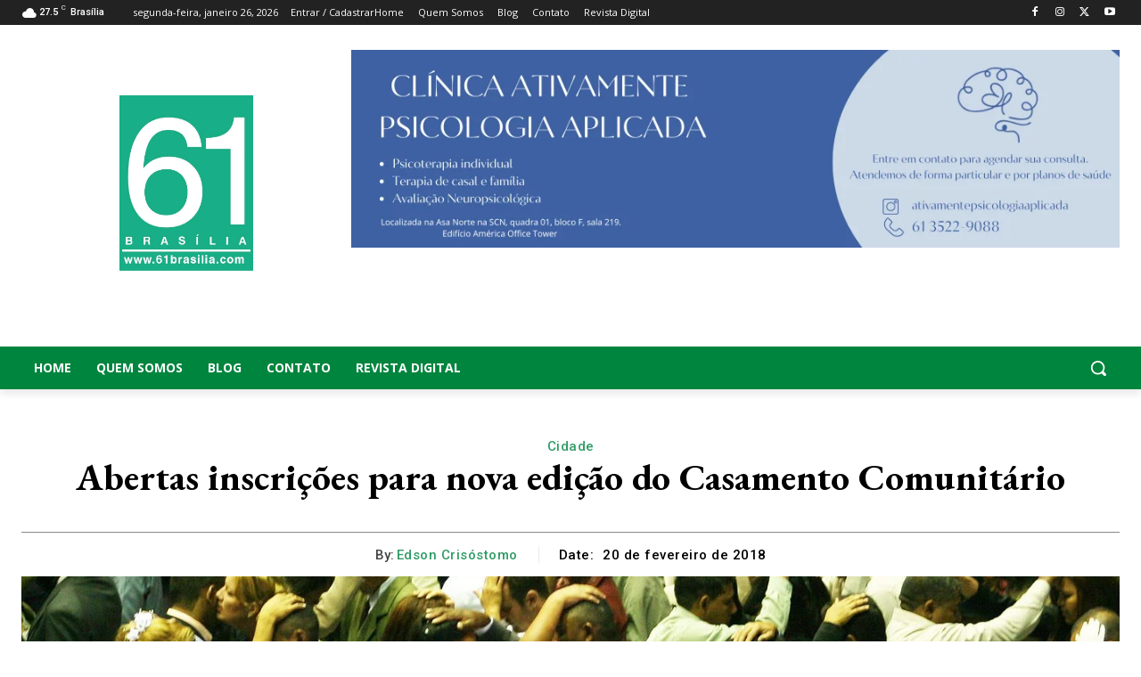

--- FILE ---
content_type: text/html; charset=utf-8
request_url: https://www.google.com/recaptcha/enterprise/anchor?ar=1&k=6Lf4WdUqAAAAAEUYUvzyLYIkO3PoFAqi8ZHGiDLW&co=aHR0cHM6Ly9lbWJlZC53YXplLmNvbTo0NDM.&hl=en&v=N67nZn4AqZkNcbeMu4prBgzg&size=invisible&badge=bottomleft&anchor-ms=20000&execute-ms=30000&cb=2j6wp1wl99mr
body_size: 48584
content:
<!DOCTYPE HTML><html dir="ltr" lang="en"><head><meta http-equiv="Content-Type" content="text/html; charset=UTF-8">
<meta http-equiv="X-UA-Compatible" content="IE=edge">
<title>reCAPTCHA</title>
<style type="text/css">
/* cyrillic-ext */
@font-face {
  font-family: 'Roboto';
  font-style: normal;
  font-weight: 400;
  font-stretch: 100%;
  src: url(//fonts.gstatic.com/s/roboto/v48/KFO7CnqEu92Fr1ME7kSn66aGLdTylUAMa3GUBHMdazTgWw.woff2) format('woff2');
  unicode-range: U+0460-052F, U+1C80-1C8A, U+20B4, U+2DE0-2DFF, U+A640-A69F, U+FE2E-FE2F;
}
/* cyrillic */
@font-face {
  font-family: 'Roboto';
  font-style: normal;
  font-weight: 400;
  font-stretch: 100%;
  src: url(//fonts.gstatic.com/s/roboto/v48/KFO7CnqEu92Fr1ME7kSn66aGLdTylUAMa3iUBHMdazTgWw.woff2) format('woff2');
  unicode-range: U+0301, U+0400-045F, U+0490-0491, U+04B0-04B1, U+2116;
}
/* greek-ext */
@font-face {
  font-family: 'Roboto';
  font-style: normal;
  font-weight: 400;
  font-stretch: 100%;
  src: url(//fonts.gstatic.com/s/roboto/v48/KFO7CnqEu92Fr1ME7kSn66aGLdTylUAMa3CUBHMdazTgWw.woff2) format('woff2');
  unicode-range: U+1F00-1FFF;
}
/* greek */
@font-face {
  font-family: 'Roboto';
  font-style: normal;
  font-weight: 400;
  font-stretch: 100%;
  src: url(//fonts.gstatic.com/s/roboto/v48/KFO7CnqEu92Fr1ME7kSn66aGLdTylUAMa3-UBHMdazTgWw.woff2) format('woff2');
  unicode-range: U+0370-0377, U+037A-037F, U+0384-038A, U+038C, U+038E-03A1, U+03A3-03FF;
}
/* math */
@font-face {
  font-family: 'Roboto';
  font-style: normal;
  font-weight: 400;
  font-stretch: 100%;
  src: url(//fonts.gstatic.com/s/roboto/v48/KFO7CnqEu92Fr1ME7kSn66aGLdTylUAMawCUBHMdazTgWw.woff2) format('woff2');
  unicode-range: U+0302-0303, U+0305, U+0307-0308, U+0310, U+0312, U+0315, U+031A, U+0326-0327, U+032C, U+032F-0330, U+0332-0333, U+0338, U+033A, U+0346, U+034D, U+0391-03A1, U+03A3-03A9, U+03B1-03C9, U+03D1, U+03D5-03D6, U+03F0-03F1, U+03F4-03F5, U+2016-2017, U+2034-2038, U+203C, U+2040, U+2043, U+2047, U+2050, U+2057, U+205F, U+2070-2071, U+2074-208E, U+2090-209C, U+20D0-20DC, U+20E1, U+20E5-20EF, U+2100-2112, U+2114-2115, U+2117-2121, U+2123-214F, U+2190, U+2192, U+2194-21AE, U+21B0-21E5, U+21F1-21F2, U+21F4-2211, U+2213-2214, U+2216-22FF, U+2308-230B, U+2310, U+2319, U+231C-2321, U+2336-237A, U+237C, U+2395, U+239B-23B7, U+23D0, U+23DC-23E1, U+2474-2475, U+25AF, U+25B3, U+25B7, U+25BD, U+25C1, U+25CA, U+25CC, U+25FB, U+266D-266F, U+27C0-27FF, U+2900-2AFF, U+2B0E-2B11, U+2B30-2B4C, U+2BFE, U+3030, U+FF5B, U+FF5D, U+1D400-1D7FF, U+1EE00-1EEFF;
}
/* symbols */
@font-face {
  font-family: 'Roboto';
  font-style: normal;
  font-weight: 400;
  font-stretch: 100%;
  src: url(//fonts.gstatic.com/s/roboto/v48/KFO7CnqEu92Fr1ME7kSn66aGLdTylUAMaxKUBHMdazTgWw.woff2) format('woff2');
  unicode-range: U+0001-000C, U+000E-001F, U+007F-009F, U+20DD-20E0, U+20E2-20E4, U+2150-218F, U+2190, U+2192, U+2194-2199, U+21AF, U+21E6-21F0, U+21F3, U+2218-2219, U+2299, U+22C4-22C6, U+2300-243F, U+2440-244A, U+2460-24FF, U+25A0-27BF, U+2800-28FF, U+2921-2922, U+2981, U+29BF, U+29EB, U+2B00-2BFF, U+4DC0-4DFF, U+FFF9-FFFB, U+10140-1018E, U+10190-1019C, U+101A0, U+101D0-101FD, U+102E0-102FB, U+10E60-10E7E, U+1D2C0-1D2D3, U+1D2E0-1D37F, U+1F000-1F0FF, U+1F100-1F1AD, U+1F1E6-1F1FF, U+1F30D-1F30F, U+1F315, U+1F31C, U+1F31E, U+1F320-1F32C, U+1F336, U+1F378, U+1F37D, U+1F382, U+1F393-1F39F, U+1F3A7-1F3A8, U+1F3AC-1F3AF, U+1F3C2, U+1F3C4-1F3C6, U+1F3CA-1F3CE, U+1F3D4-1F3E0, U+1F3ED, U+1F3F1-1F3F3, U+1F3F5-1F3F7, U+1F408, U+1F415, U+1F41F, U+1F426, U+1F43F, U+1F441-1F442, U+1F444, U+1F446-1F449, U+1F44C-1F44E, U+1F453, U+1F46A, U+1F47D, U+1F4A3, U+1F4B0, U+1F4B3, U+1F4B9, U+1F4BB, U+1F4BF, U+1F4C8-1F4CB, U+1F4D6, U+1F4DA, U+1F4DF, U+1F4E3-1F4E6, U+1F4EA-1F4ED, U+1F4F7, U+1F4F9-1F4FB, U+1F4FD-1F4FE, U+1F503, U+1F507-1F50B, U+1F50D, U+1F512-1F513, U+1F53E-1F54A, U+1F54F-1F5FA, U+1F610, U+1F650-1F67F, U+1F687, U+1F68D, U+1F691, U+1F694, U+1F698, U+1F6AD, U+1F6B2, U+1F6B9-1F6BA, U+1F6BC, U+1F6C6-1F6CF, U+1F6D3-1F6D7, U+1F6E0-1F6EA, U+1F6F0-1F6F3, U+1F6F7-1F6FC, U+1F700-1F7FF, U+1F800-1F80B, U+1F810-1F847, U+1F850-1F859, U+1F860-1F887, U+1F890-1F8AD, U+1F8B0-1F8BB, U+1F8C0-1F8C1, U+1F900-1F90B, U+1F93B, U+1F946, U+1F984, U+1F996, U+1F9E9, U+1FA00-1FA6F, U+1FA70-1FA7C, U+1FA80-1FA89, U+1FA8F-1FAC6, U+1FACE-1FADC, U+1FADF-1FAE9, U+1FAF0-1FAF8, U+1FB00-1FBFF;
}
/* vietnamese */
@font-face {
  font-family: 'Roboto';
  font-style: normal;
  font-weight: 400;
  font-stretch: 100%;
  src: url(//fonts.gstatic.com/s/roboto/v48/KFO7CnqEu92Fr1ME7kSn66aGLdTylUAMa3OUBHMdazTgWw.woff2) format('woff2');
  unicode-range: U+0102-0103, U+0110-0111, U+0128-0129, U+0168-0169, U+01A0-01A1, U+01AF-01B0, U+0300-0301, U+0303-0304, U+0308-0309, U+0323, U+0329, U+1EA0-1EF9, U+20AB;
}
/* latin-ext */
@font-face {
  font-family: 'Roboto';
  font-style: normal;
  font-weight: 400;
  font-stretch: 100%;
  src: url(//fonts.gstatic.com/s/roboto/v48/KFO7CnqEu92Fr1ME7kSn66aGLdTylUAMa3KUBHMdazTgWw.woff2) format('woff2');
  unicode-range: U+0100-02BA, U+02BD-02C5, U+02C7-02CC, U+02CE-02D7, U+02DD-02FF, U+0304, U+0308, U+0329, U+1D00-1DBF, U+1E00-1E9F, U+1EF2-1EFF, U+2020, U+20A0-20AB, U+20AD-20C0, U+2113, U+2C60-2C7F, U+A720-A7FF;
}
/* latin */
@font-face {
  font-family: 'Roboto';
  font-style: normal;
  font-weight: 400;
  font-stretch: 100%;
  src: url(//fonts.gstatic.com/s/roboto/v48/KFO7CnqEu92Fr1ME7kSn66aGLdTylUAMa3yUBHMdazQ.woff2) format('woff2');
  unicode-range: U+0000-00FF, U+0131, U+0152-0153, U+02BB-02BC, U+02C6, U+02DA, U+02DC, U+0304, U+0308, U+0329, U+2000-206F, U+20AC, U+2122, U+2191, U+2193, U+2212, U+2215, U+FEFF, U+FFFD;
}
/* cyrillic-ext */
@font-face {
  font-family: 'Roboto';
  font-style: normal;
  font-weight: 500;
  font-stretch: 100%;
  src: url(//fonts.gstatic.com/s/roboto/v48/KFO7CnqEu92Fr1ME7kSn66aGLdTylUAMa3GUBHMdazTgWw.woff2) format('woff2');
  unicode-range: U+0460-052F, U+1C80-1C8A, U+20B4, U+2DE0-2DFF, U+A640-A69F, U+FE2E-FE2F;
}
/* cyrillic */
@font-face {
  font-family: 'Roboto';
  font-style: normal;
  font-weight: 500;
  font-stretch: 100%;
  src: url(//fonts.gstatic.com/s/roboto/v48/KFO7CnqEu92Fr1ME7kSn66aGLdTylUAMa3iUBHMdazTgWw.woff2) format('woff2');
  unicode-range: U+0301, U+0400-045F, U+0490-0491, U+04B0-04B1, U+2116;
}
/* greek-ext */
@font-face {
  font-family: 'Roboto';
  font-style: normal;
  font-weight: 500;
  font-stretch: 100%;
  src: url(//fonts.gstatic.com/s/roboto/v48/KFO7CnqEu92Fr1ME7kSn66aGLdTylUAMa3CUBHMdazTgWw.woff2) format('woff2');
  unicode-range: U+1F00-1FFF;
}
/* greek */
@font-face {
  font-family: 'Roboto';
  font-style: normal;
  font-weight: 500;
  font-stretch: 100%;
  src: url(//fonts.gstatic.com/s/roboto/v48/KFO7CnqEu92Fr1ME7kSn66aGLdTylUAMa3-UBHMdazTgWw.woff2) format('woff2');
  unicode-range: U+0370-0377, U+037A-037F, U+0384-038A, U+038C, U+038E-03A1, U+03A3-03FF;
}
/* math */
@font-face {
  font-family: 'Roboto';
  font-style: normal;
  font-weight: 500;
  font-stretch: 100%;
  src: url(//fonts.gstatic.com/s/roboto/v48/KFO7CnqEu92Fr1ME7kSn66aGLdTylUAMawCUBHMdazTgWw.woff2) format('woff2');
  unicode-range: U+0302-0303, U+0305, U+0307-0308, U+0310, U+0312, U+0315, U+031A, U+0326-0327, U+032C, U+032F-0330, U+0332-0333, U+0338, U+033A, U+0346, U+034D, U+0391-03A1, U+03A3-03A9, U+03B1-03C9, U+03D1, U+03D5-03D6, U+03F0-03F1, U+03F4-03F5, U+2016-2017, U+2034-2038, U+203C, U+2040, U+2043, U+2047, U+2050, U+2057, U+205F, U+2070-2071, U+2074-208E, U+2090-209C, U+20D0-20DC, U+20E1, U+20E5-20EF, U+2100-2112, U+2114-2115, U+2117-2121, U+2123-214F, U+2190, U+2192, U+2194-21AE, U+21B0-21E5, U+21F1-21F2, U+21F4-2211, U+2213-2214, U+2216-22FF, U+2308-230B, U+2310, U+2319, U+231C-2321, U+2336-237A, U+237C, U+2395, U+239B-23B7, U+23D0, U+23DC-23E1, U+2474-2475, U+25AF, U+25B3, U+25B7, U+25BD, U+25C1, U+25CA, U+25CC, U+25FB, U+266D-266F, U+27C0-27FF, U+2900-2AFF, U+2B0E-2B11, U+2B30-2B4C, U+2BFE, U+3030, U+FF5B, U+FF5D, U+1D400-1D7FF, U+1EE00-1EEFF;
}
/* symbols */
@font-face {
  font-family: 'Roboto';
  font-style: normal;
  font-weight: 500;
  font-stretch: 100%;
  src: url(//fonts.gstatic.com/s/roboto/v48/KFO7CnqEu92Fr1ME7kSn66aGLdTylUAMaxKUBHMdazTgWw.woff2) format('woff2');
  unicode-range: U+0001-000C, U+000E-001F, U+007F-009F, U+20DD-20E0, U+20E2-20E4, U+2150-218F, U+2190, U+2192, U+2194-2199, U+21AF, U+21E6-21F0, U+21F3, U+2218-2219, U+2299, U+22C4-22C6, U+2300-243F, U+2440-244A, U+2460-24FF, U+25A0-27BF, U+2800-28FF, U+2921-2922, U+2981, U+29BF, U+29EB, U+2B00-2BFF, U+4DC0-4DFF, U+FFF9-FFFB, U+10140-1018E, U+10190-1019C, U+101A0, U+101D0-101FD, U+102E0-102FB, U+10E60-10E7E, U+1D2C0-1D2D3, U+1D2E0-1D37F, U+1F000-1F0FF, U+1F100-1F1AD, U+1F1E6-1F1FF, U+1F30D-1F30F, U+1F315, U+1F31C, U+1F31E, U+1F320-1F32C, U+1F336, U+1F378, U+1F37D, U+1F382, U+1F393-1F39F, U+1F3A7-1F3A8, U+1F3AC-1F3AF, U+1F3C2, U+1F3C4-1F3C6, U+1F3CA-1F3CE, U+1F3D4-1F3E0, U+1F3ED, U+1F3F1-1F3F3, U+1F3F5-1F3F7, U+1F408, U+1F415, U+1F41F, U+1F426, U+1F43F, U+1F441-1F442, U+1F444, U+1F446-1F449, U+1F44C-1F44E, U+1F453, U+1F46A, U+1F47D, U+1F4A3, U+1F4B0, U+1F4B3, U+1F4B9, U+1F4BB, U+1F4BF, U+1F4C8-1F4CB, U+1F4D6, U+1F4DA, U+1F4DF, U+1F4E3-1F4E6, U+1F4EA-1F4ED, U+1F4F7, U+1F4F9-1F4FB, U+1F4FD-1F4FE, U+1F503, U+1F507-1F50B, U+1F50D, U+1F512-1F513, U+1F53E-1F54A, U+1F54F-1F5FA, U+1F610, U+1F650-1F67F, U+1F687, U+1F68D, U+1F691, U+1F694, U+1F698, U+1F6AD, U+1F6B2, U+1F6B9-1F6BA, U+1F6BC, U+1F6C6-1F6CF, U+1F6D3-1F6D7, U+1F6E0-1F6EA, U+1F6F0-1F6F3, U+1F6F7-1F6FC, U+1F700-1F7FF, U+1F800-1F80B, U+1F810-1F847, U+1F850-1F859, U+1F860-1F887, U+1F890-1F8AD, U+1F8B0-1F8BB, U+1F8C0-1F8C1, U+1F900-1F90B, U+1F93B, U+1F946, U+1F984, U+1F996, U+1F9E9, U+1FA00-1FA6F, U+1FA70-1FA7C, U+1FA80-1FA89, U+1FA8F-1FAC6, U+1FACE-1FADC, U+1FADF-1FAE9, U+1FAF0-1FAF8, U+1FB00-1FBFF;
}
/* vietnamese */
@font-face {
  font-family: 'Roboto';
  font-style: normal;
  font-weight: 500;
  font-stretch: 100%;
  src: url(//fonts.gstatic.com/s/roboto/v48/KFO7CnqEu92Fr1ME7kSn66aGLdTylUAMa3OUBHMdazTgWw.woff2) format('woff2');
  unicode-range: U+0102-0103, U+0110-0111, U+0128-0129, U+0168-0169, U+01A0-01A1, U+01AF-01B0, U+0300-0301, U+0303-0304, U+0308-0309, U+0323, U+0329, U+1EA0-1EF9, U+20AB;
}
/* latin-ext */
@font-face {
  font-family: 'Roboto';
  font-style: normal;
  font-weight: 500;
  font-stretch: 100%;
  src: url(//fonts.gstatic.com/s/roboto/v48/KFO7CnqEu92Fr1ME7kSn66aGLdTylUAMa3KUBHMdazTgWw.woff2) format('woff2');
  unicode-range: U+0100-02BA, U+02BD-02C5, U+02C7-02CC, U+02CE-02D7, U+02DD-02FF, U+0304, U+0308, U+0329, U+1D00-1DBF, U+1E00-1E9F, U+1EF2-1EFF, U+2020, U+20A0-20AB, U+20AD-20C0, U+2113, U+2C60-2C7F, U+A720-A7FF;
}
/* latin */
@font-face {
  font-family: 'Roboto';
  font-style: normal;
  font-weight: 500;
  font-stretch: 100%;
  src: url(//fonts.gstatic.com/s/roboto/v48/KFO7CnqEu92Fr1ME7kSn66aGLdTylUAMa3yUBHMdazQ.woff2) format('woff2');
  unicode-range: U+0000-00FF, U+0131, U+0152-0153, U+02BB-02BC, U+02C6, U+02DA, U+02DC, U+0304, U+0308, U+0329, U+2000-206F, U+20AC, U+2122, U+2191, U+2193, U+2212, U+2215, U+FEFF, U+FFFD;
}
/* cyrillic-ext */
@font-face {
  font-family: 'Roboto';
  font-style: normal;
  font-weight: 900;
  font-stretch: 100%;
  src: url(//fonts.gstatic.com/s/roboto/v48/KFO7CnqEu92Fr1ME7kSn66aGLdTylUAMa3GUBHMdazTgWw.woff2) format('woff2');
  unicode-range: U+0460-052F, U+1C80-1C8A, U+20B4, U+2DE0-2DFF, U+A640-A69F, U+FE2E-FE2F;
}
/* cyrillic */
@font-face {
  font-family: 'Roboto';
  font-style: normal;
  font-weight: 900;
  font-stretch: 100%;
  src: url(//fonts.gstatic.com/s/roboto/v48/KFO7CnqEu92Fr1ME7kSn66aGLdTylUAMa3iUBHMdazTgWw.woff2) format('woff2');
  unicode-range: U+0301, U+0400-045F, U+0490-0491, U+04B0-04B1, U+2116;
}
/* greek-ext */
@font-face {
  font-family: 'Roboto';
  font-style: normal;
  font-weight: 900;
  font-stretch: 100%;
  src: url(//fonts.gstatic.com/s/roboto/v48/KFO7CnqEu92Fr1ME7kSn66aGLdTylUAMa3CUBHMdazTgWw.woff2) format('woff2');
  unicode-range: U+1F00-1FFF;
}
/* greek */
@font-face {
  font-family: 'Roboto';
  font-style: normal;
  font-weight: 900;
  font-stretch: 100%;
  src: url(//fonts.gstatic.com/s/roboto/v48/KFO7CnqEu92Fr1ME7kSn66aGLdTylUAMa3-UBHMdazTgWw.woff2) format('woff2');
  unicode-range: U+0370-0377, U+037A-037F, U+0384-038A, U+038C, U+038E-03A1, U+03A3-03FF;
}
/* math */
@font-face {
  font-family: 'Roboto';
  font-style: normal;
  font-weight: 900;
  font-stretch: 100%;
  src: url(//fonts.gstatic.com/s/roboto/v48/KFO7CnqEu92Fr1ME7kSn66aGLdTylUAMawCUBHMdazTgWw.woff2) format('woff2');
  unicode-range: U+0302-0303, U+0305, U+0307-0308, U+0310, U+0312, U+0315, U+031A, U+0326-0327, U+032C, U+032F-0330, U+0332-0333, U+0338, U+033A, U+0346, U+034D, U+0391-03A1, U+03A3-03A9, U+03B1-03C9, U+03D1, U+03D5-03D6, U+03F0-03F1, U+03F4-03F5, U+2016-2017, U+2034-2038, U+203C, U+2040, U+2043, U+2047, U+2050, U+2057, U+205F, U+2070-2071, U+2074-208E, U+2090-209C, U+20D0-20DC, U+20E1, U+20E5-20EF, U+2100-2112, U+2114-2115, U+2117-2121, U+2123-214F, U+2190, U+2192, U+2194-21AE, U+21B0-21E5, U+21F1-21F2, U+21F4-2211, U+2213-2214, U+2216-22FF, U+2308-230B, U+2310, U+2319, U+231C-2321, U+2336-237A, U+237C, U+2395, U+239B-23B7, U+23D0, U+23DC-23E1, U+2474-2475, U+25AF, U+25B3, U+25B7, U+25BD, U+25C1, U+25CA, U+25CC, U+25FB, U+266D-266F, U+27C0-27FF, U+2900-2AFF, U+2B0E-2B11, U+2B30-2B4C, U+2BFE, U+3030, U+FF5B, U+FF5D, U+1D400-1D7FF, U+1EE00-1EEFF;
}
/* symbols */
@font-face {
  font-family: 'Roboto';
  font-style: normal;
  font-weight: 900;
  font-stretch: 100%;
  src: url(//fonts.gstatic.com/s/roboto/v48/KFO7CnqEu92Fr1ME7kSn66aGLdTylUAMaxKUBHMdazTgWw.woff2) format('woff2');
  unicode-range: U+0001-000C, U+000E-001F, U+007F-009F, U+20DD-20E0, U+20E2-20E4, U+2150-218F, U+2190, U+2192, U+2194-2199, U+21AF, U+21E6-21F0, U+21F3, U+2218-2219, U+2299, U+22C4-22C6, U+2300-243F, U+2440-244A, U+2460-24FF, U+25A0-27BF, U+2800-28FF, U+2921-2922, U+2981, U+29BF, U+29EB, U+2B00-2BFF, U+4DC0-4DFF, U+FFF9-FFFB, U+10140-1018E, U+10190-1019C, U+101A0, U+101D0-101FD, U+102E0-102FB, U+10E60-10E7E, U+1D2C0-1D2D3, U+1D2E0-1D37F, U+1F000-1F0FF, U+1F100-1F1AD, U+1F1E6-1F1FF, U+1F30D-1F30F, U+1F315, U+1F31C, U+1F31E, U+1F320-1F32C, U+1F336, U+1F378, U+1F37D, U+1F382, U+1F393-1F39F, U+1F3A7-1F3A8, U+1F3AC-1F3AF, U+1F3C2, U+1F3C4-1F3C6, U+1F3CA-1F3CE, U+1F3D4-1F3E0, U+1F3ED, U+1F3F1-1F3F3, U+1F3F5-1F3F7, U+1F408, U+1F415, U+1F41F, U+1F426, U+1F43F, U+1F441-1F442, U+1F444, U+1F446-1F449, U+1F44C-1F44E, U+1F453, U+1F46A, U+1F47D, U+1F4A3, U+1F4B0, U+1F4B3, U+1F4B9, U+1F4BB, U+1F4BF, U+1F4C8-1F4CB, U+1F4D6, U+1F4DA, U+1F4DF, U+1F4E3-1F4E6, U+1F4EA-1F4ED, U+1F4F7, U+1F4F9-1F4FB, U+1F4FD-1F4FE, U+1F503, U+1F507-1F50B, U+1F50D, U+1F512-1F513, U+1F53E-1F54A, U+1F54F-1F5FA, U+1F610, U+1F650-1F67F, U+1F687, U+1F68D, U+1F691, U+1F694, U+1F698, U+1F6AD, U+1F6B2, U+1F6B9-1F6BA, U+1F6BC, U+1F6C6-1F6CF, U+1F6D3-1F6D7, U+1F6E0-1F6EA, U+1F6F0-1F6F3, U+1F6F7-1F6FC, U+1F700-1F7FF, U+1F800-1F80B, U+1F810-1F847, U+1F850-1F859, U+1F860-1F887, U+1F890-1F8AD, U+1F8B0-1F8BB, U+1F8C0-1F8C1, U+1F900-1F90B, U+1F93B, U+1F946, U+1F984, U+1F996, U+1F9E9, U+1FA00-1FA6F, U+1FA70-1FA7C, U+1FA80-1FA89, U+1FA8F-1FAC6, U+1FACE-1FADC, U+1FADF-1FAE9, U+1FAF0-1FAF8, U+1FB00-1FBFF;
}
/* vietnamese */
@font-face {
  font-family: 'Roboto';
  font-style: normal;
  font-weight: 900;
  font-stretch: 100%;
  src: url(//fonts.gstatic.com/s/roboto/v48/KFO7CnqEu92Fr1ME7kSn66aGLdTylUAMa3OUBHMdazTgWw.woff2) format('woff2');
  unicode-range: U+0102-0103, U+0110-0111, U+0128-0129, U+0168-0169, U+01A0-01A1, U+01AF-01B0, U+0300-0301, U+0303-0304, U+0308-0309, U+0323, U+0329, U+1EA0-1EF9, U+20AB;
}
/* latin-ext */
@font-face {
  font-family: 'Roboto';
  font-style: normal;
  font-weight: 900;
  font-stretch: 100%;
  src: url(//fonts.gstatic.com/s/roboto/v48/KFO7CnqEu92Fr1ME7kSn66aGLdTylUAMa3KUBHMdazTgWw.woff2) format('woff2');
  unicode-range: U+0100-02BA, U+02BD-02C5, U+02C7-02CC, U+02CE-02D7, U+02DD-02FF, U+0304, U+0308, U+0329, U+1D00-1DBF, U+1E00-1E9F, U+1EF2-1EFF, U+2020, U+20A0-20AB, U+20AD-20C0, U+2113, U+2C60-2C7F, U+A720-A7FF;
}
/* latin */
@font-face {
  font-family: 'Roboto';
  font-style: normal;
  font-weight: 900;
  font-stretch: 100%;
  src: url(//fonts.gstatic.com/s/roboto/v48/KFO7CnqEu92Fr1ME7kSn66aGLdTylUAMa3yUBHMdazQ.woff2) format('woff2');
  unicode-range: U+0000-00FF, U+0131, U+0152-0153, U+02BB-02BC, U+02C6, U+02DA, U+02DC, U+0304, U+0308, U+0329, U+2000-206F, U+20AC, U+2122, U+2191, U+2193, U+2212, U+2215, U+FEFF, U+FFFD;
}

</style>
<link rel="stylesheet" type="text/css" href="https://www.gstatic.com/recaptcha/releases/N67nZn4AqZkNcbeMu4prBgzg/styles__ltr.css">
<script nonce="PUi78jjeC7dyu6adZFPBRw" type="text/javascript">window['__recaptcha_api'] = 'https://www.google.com/recaptcha/enterprise/';</script>
<script type="text/javascript" src="https://www.gstatic.com/recaptcha/releases/N67nZn4AqZkNcbeMu4prBgzg/recaptcha__en.js" nonce="PUi78jjeC7dyu6adZFPBRw">
      
    </script></head>
<body><div id="rc-anchor-alert" class="rc-anchor-alert"></div>
<input type="hidden" id="recaptcha-token" value="[base64]">
<script type="text/javascript" nonce="PUi78jjeC7dyu6adZFPBRw">
      recaptcha.anchor.Main.init("[\x22ainput\x22,[\x22bgdata\x22,\x22\x22,\[base64]/[base64]/MjU1Ong/[base64]/[base64]/[base64]/[base64]/[base64]/[base64]/[base64]/[base64]/[base64]/[base64]/[base64]/[base64]/[base64]/[base64]/[base64]\\u003d\x22,\[base64]\x22,\x22w4tzV8ODRV/CnMKoKHtZM8OWJHLDrcOAdyLCh8KZw7HDlcOzP8KxLMKLWGV4FBXDh8K1Nj/CgMKBw6/CoMOmQS7CmQcLBcK0PVzCt8OEw4YwIcK3w658A8K8CMKsw7jDscK+wrDCosODw5ZIYMKKwoQiJRcawoTCpMORPgxNTTd3woU5wrpyccKFasKmw59MCcKEwqM+w6hlwobCtHIYw7Vdw6kLMXg/wrLCoHpcVMOxw7Z+w5obw4Rpd8OXw7LDsMKxw5A9U8O1I27DiDfDo8OgwrzDtl/CnknDl8KDw43CvzXDqi3DsBvDosK/[base64]/w7xMw5fDvAHDgyDDlMKiDFtsw5TDpMOIw4XCqhvCu8KbbsOWw5NOwoccUhFYYMK4w5XDscOtworCtcKWJsOXZTnCiRZ/[base64]/wq7DjDUgw63CnMOLR8OCwoF9w7Iowp/[base64]/Ds8KKwqAkdX8Dw509wqkNe8OvPcOJwrTCihTCkWvCucKBVCpLZcKxwqTCmcO4wqDDq8KLDiwUfxDDlSfDl8KHXX8rbcKxd8O3w5zDmsOeDcK0w7YHRsK4wr1LJsOZw6fDhydow4/DvsK6Z8Ohw7EIwp5kw5nCvMOfV8Kdwq9qw43DvMOsGU/DgF9Iw4TCm8OSRD/[base64]/WMObwqFudkbCoH7CtAxCwoXDuMOlw6Idw7bDoR9nw7LCm8KVUsOGJjAQem4Fw4rDrz3Dln9NQhPDg8K9f8KLw6Row55vC8Kmwo7CgCvDoSlUw7ZybMOVVMKYw5PCjExbwoFrQjzDqcKYw4LDrXXCocOCwo5vw4EqRE/CgGULYl7CkS7CvMOKGcOnIsKrwqrCkcOKw4tdGsO6wrBqfUTCu8KsEwzCohEQDX3DrMO2w7HDhsO4wpVSw4fCuMKtw6hew6UNw7Ymw5bCghR9w5MEwqdew5s1WcKfTsKRdsK8w54WGMKlwo9mS8OIwr8/woNlwrE2w5jCmsOpG8Oow5zCuRAiwr94w44hYCdQw53DssKFwpTDlR/[base64]/wrkJd8Kfw7o9w5TCnDbChgzCmDPDtsOsGsKlwrjDrwDDvsKPwrbCjXZoL8KEAMKNw4HDuWnDjsK4e8K1woHCgMK3DGdEw5bCoH/DtRjDnkR+e8ORJG9/HcK0w5fCg8KEdkfCqiTDky3Dr8Kcw59uwpp4fcKBwqvDlMOgwqwjw5t0XsOpDnc7w7R2bhvCnMO0UcK4woTCjHlVGiDDklbDicOLwoLDo8O5wq/DsnR9w7DDvhnCkMKxw5xPw7rCowkXT8OaHsKiwrrDvMOvNQXCn2lPw5HCqMOEwrYFw53Dj3HCksKPXjRGCQ4HKD4yQ8KLw4XCmF5ISsOBw5AWIsK4dW/[base64]/ElQMGQPDn2XCgARSwoZVZcOHAGpTfcOSwpzCoFhywotEwpnDgyRgw7TDl2g9QTHCt8O/wrkQYMOzw7vCg8OtwpZfB0TDgFk/JSodO8O0B314dn7ClMOtYxFPenNnw5XCh8Oxwq/Cm8OJUVUtCsKCwrglwp42w6fDm8KOKD7DgzNMQsOdVDbCpcKWADPDhMOrDMKYw49rw43Dtj3DknXCmTTCsVPCtm/[base64]/[base64]/CsiEow48CE17Dg8Ovw4fCvW3DlcKJXcOkwrR+D2RaaTHDqgwBwrLCoMOJWGTDmMKgb1V0AsKDw7fDhMKxwqzCpC7CnMKdC2/Ct8O/w4osw73CqCvCssO4AsOmw440BW4LworChw1bbh7CkVg6VgVAw6hawrfDucORwrYvTWdgPys3w43DsEjCozkRKcKCU3fDvcO3RjLDiCHDj8KzRCFZdcKww5/[base64]/[base64]/w69swrTDgBjCiQUNwqLCghJPwrLDrnXDhcO4N8OVXFtWHcOqGjEnwqvCnMOcwrltVMKtQWfCtzPDjTHCgcKQEzgMcsO/wpHCoQPCuMOawrzDmWcSDmLCgMO/w5TClsO3wpHCjjpuwrLDvcOzwoZmw70ow6AKLVA5w6fDkcKOAwvClsO9RzXCkUPCkcO2NUEwwp4Iwq8cw7p8w7/Chg4Bw7RZJ8O5w4Rpw6DCjB8tYcO8wo/DjcOaC8OXVTFyZFIZRy/CkMK/[base64]/w7pyInHCv8OZw53CqTYpw7lhVcO8w7DDh8KjQz1rw67DtEXClgDDq8KtZ0Epwr3CrGAyw4/ChyB5ZWLDvcKCwoQ/[base64]/[base64]/HcONwqDCsw0/wo8mwpXDmFzCpMOcEMOuwqrDu8O7woIJwod+w7I9KWrCncK0IsOdMMONWiPDsnrDpMKpw6PDmnA1w4pzw7vDu8OEwoNYwrPCksKpBsKJBMK/YsKOCi/CgnhlwpLCrmNXe3fCoMOsdDxWOsOLc8KJw5FrG27CjcKtIMKGcRPDiAvClcKAwoHCoXpQw6Qqwo96wobCuQfCucOCOBwdw7cBwq3DlcKHwovClMOHwq9swoDDtMKew5HDo8KNwrTCojXDkWNoAxs7w6/Dv8OPw6oAbEUKDDrDnH4cAcOvwoQ3w6TDscObw5nDicK4wr04w4U4U8Ogwo81wpQYP8OAw4/CplPCpsKBw7LDisO4TcKDNsOiw4hiLMOyT8OBVnjCi8KPw7DDoy3Cg8KDwqAZwrPCjcKOwoPDtVZUwqjDj8OpPMOCAsOTf8OAAcOYw41Mw53CqsOTw4fDp8Omw6XDgcO3Q8O7w45nw7RjHsK1w4UFwp7DoCkAWgsww71cwpRXDRx/RMODwpvDkcO9w7rCmnDDhgE4IcOHecOdbsO7w7PChcKDUVPCoDBvAGjCoMOwG8KtET8WK8O3OQ/CiMOWWsOkw6XCqsOGFcObwrDCuEjCkQ3ClBrDu8Ojw6/Di8OjYW0ZXkVIAU/CksOcw6PDs8OXw7nDvsKISMK7F2p3R1xpwpk3RcKYczvDvsOCw5oFw7fDgW4AwoHCtsKRwr/CoQ3DqsOOw5XDgcOzwrJOwqp+EMKgwpTCksKZJsOhOsOSwrTCvcOgIlbDvgLDtUTCu8OSw6R9A2EaAMOvwrtvAcKew7bDusOaYT/[base64]/[base64]/CqMKTL8OpOjlncQ4UU2R9VMODVcK8woDDhcKOwocIw4zDq8Okw5B5J8O2VcOTfMOxw7s4w6nCpsOPwpDDgMOCwrckAW3Ct0XCkMOpV2HCv8K4w5vDlzPDokrCnMKHwoBzIsOXcMOcw4XDhQLDqhRBwq/DlsKQQ8ORw5HDvsKOw4RpR8Kuw5TDmcKRIsK4wpoNWsKgLlzDlMKkwpXDhhsAw4HCs8KLTF/CrEvCosKAwpg3w4g9GMK3w7xAJsObdx3CpsKLOhnDrWDDlVMUM8KfQxTDlV7CgmjCkF/CvSXClFocEMKWF8K1w57DncKBwo3Cn1nDnBPDv1bCmMKYwpozDEzDgwTCri3DtMKkBsO+w4VDwqUcT8OBRGFuw6YCbV4QwovCqMO4HcKqOlHDlVXCksKQwp7CgyoZwrzDnnfDtEVwMSLDskQnVzLDsMOQL8OVwpoUw504w44mbxVxDWvCg8K+wrLCu25/[base64]/QznCssOGLsORf2FJOcOfw4Uyw549w6HDsVjDgkdAw70vfnTCpcOkw4jDgcKHwqoTcgQuw6k3wpLDjMKVw6B+wqMbwqjCvUcyw65Kwo5Gw7kuw6Z4w47CvsK6M27Csl9ywq9xdAoAwoTCg8O/PcK4MXjDl8KOYsKXwpjDmsOTCsKAw4vCncOmwoBlw5wwI8Kgw5RxwqwPBWgLRlhLLsOITEDDsMK/UMOoLcKdwrYpw5h/UBt3YcONwrzCjyEcFsKPw7vCqsObw7/DhDg6wpDCnksRwqs0w4EEw43DoMO2wqgUeMKtMXwqVBXCtwl0w6t8GVhmw6zCrMKIw7fCuFgrwo7DqcObdi/CtcO/wqbDvcO/[base64]/Gy3DlwBHS0VmPD3CpyZ6bDPChiXDjWEfw4rCjEMiw6XDqsK6DmJLwqXDv8KTw59kwrRlw7pWDcO/wojCmXTDgnHCiVd4w4HCjk7DiMK5wpw6wqsfb8KjwrzCvMOOwpxhw6Uaw4LDgjvChxhAYA7CicOtw7HClcKcN8Oww6HDo2PDusOxdcOePFoJw7DChsOgFHo0ZsK8WTAbwrAowrsEwpQnDsO0CVbCnsKjw6U3U8Kfa3NQwr49wr/Chx5VOcOYKkvCicKpNFrCg8OoKBt1wpF8w79aU8KKw6vCusOPCsOAfnI4wq/CgcOfw5BQacKkwpJ8w4bDjCIkfsONLnHCk8OrT1fDrmnCsAXChMKzw6PDusOuNCPDlMO+BAoewp18DCcow54JUnzDmx/DqxoCO8OLUsK2w6/[base64]/B8OOXMK1w4QfwqzCssO8IsKnYlnDkzEbwrs5VMKtwonDvcKIw5ETwp1APS7CuWfCoRLDrXHChwZMwoVXNTgoKXhnw5I1R8KCwo/[base64]/w4bCr8OZw5RhwrVhUnvDjyvCiyvCksOvw5/CmC8qeMKiwpTDjEloFRvCtAoIwrlNJsKFXl9+LFjDv2ZPw6dTwojDjibDs1FMwqQBLU/CnFzCk8O0wppAc3PDrsOAwqzDtcK9woATYcOQRjbDrsO8ESt3w508DkZkWMORLsOTME/Drx44cFbCskNqw45dNXzDqMOQK8OiwrrDpmnCl8OMw4XCvMK3ZQg1wr7Cv8KxwqRkwp5TIsKOMsOpVMOSw7ZYwpLDvCXDrMOkMC7Cl1bDucKwWB3CgcOeb8O4w4LDucOfwrE2w7xdY3TDv8OXNiAcwrDCqhDCvnLDqXkTHQh/[base64]/CocOgdFTClcOXPsKtwqfCr28fOSHDtDbDocOgw49kZcO4MMK6wqhSw4NXcg7CqcO8OcK4LRsEw4fDoExMw6l7VUTCrhF9w797wrZ5w4IITDjDnR7Cq8Opw6HCtcONw7rCtlnCosOzwrRtw5d/w4UJfcK9N8OeTcOJKSvCj8KSw6DDpVDDq8KHwoQ1wpPDtErDvcONwrvDo8KOw5nCqsOGfsONMcKARxkxw5gGwodtNWHDlg7CmmTDvMK6woEoP8O7dVZJw5JBXMKUBh4/[base64]/DosKmRiHCpE8Dwq3ChE4vWMKgwqXCpMKvw4M8w55Wb8KcdU/[base64]/[base64]/[base64]/[base64]/[base64]/wogPPsO4e3hBNsO7RcODXxxMw6EOw6XDv8Kzwr04w6nDu2/CthhARE/[base64]/EsKHw7fCoS0+w5PCmjPCnsONTMO5HCUtf8KqwpMOw7A1ecOxQcOCPi3CtcK7S3clwrzCm30WEMOyw7bCvcO/[base64]/ChcOOG8KJcQbDqGZOeSvDgsOzWx9/ZsKRE23Dt8O1KcKOei/CrGgXw4/DvsOmHsOVwoPDpAnClMKIR0vCkGVyw5VYw5htwqtZW8OMKEYJXmUvw4g5dS/DscKRHMODw6DDj8OowoJwQwXDrWrDmQhQUAPDg8OAFsKcw7QrC8K+bsKGa8K7w4AuRyBIKzfCjsOCw6w4woDDgsKLwoICw7Zmw5RLQcKqw50wc8KFw6IDV2HDnxFtLhbCt3nCqCoEw7/Ciz7DkMKaw7LCuh0MQMKmYDA1dMOGBsOswqfDn8KAw7w2w6zDqcOYTlfCgVRdwp3ClCxpfcOlwr9Ywr/[base64]/[base64]/w7bCisKdwow4wqRuO1ZjVcOZw5g5w4opYAfDiWTDnMOLNhXDhcORw6/CuD/DmAsKfzQgCUrCg03CrsKueD5iwrLDsMO9IwosDMOHLEk9wp1jw4p6GsOLw5zChhkowo19Cl3Dtx/DksOew5ArNsOPVcKdwrQbYSvDocKPwp3Dt8Kww6HCpMK3YD3CtMKcJsKlw5U/e3ZaKyTCkcKSwq7DpsK8wpzDpxlaLF1vZybCk8OIS8OFcsKIwqHDksOEwoFebcO6ScK/w5DDosOpwo3Cnww/FMKkNCU0EMKww4kYScONfMKvwofCgMKDSDx8MWbDusO3RsKWEFAFVWDCh8OdF3kKNE4+wrhGw6MsBMOWwopmw6TCsSRgNFvCt8K8wocQwrsCBxYbw4vCssK+FsKkXxbCu8OCwonCjMKtw6LDpsKTwqbCuSjDqcKWwp47wpPCicKhOi/Cgw1oXsKCwrzDssOTwo8iw4FkUMO1w6ELGMO9ZMK+wpLDoikpwpLDi8OQcsK/[base64]/ClMOJw51oFQxTMXDDlUzChcOKw7DCjcOSUcOuwoYRwrvCsMKVEMKOUsOOIR52w5tBccOew6tJwpjDlV3CoMOYIsK/wqvDgH/DgDPDuMKJW3tLwqVGcCLCskPDlwfCocK1DyszwpbDok7CgMOkw7jDlcKMHCUXbcOmwpXCggLDpMKKN2x1w78Gw5/[base64]/wqxgwonDhMKwwqpzNsKnwoZrV8O0wp4FfCQkwpxmw7nCr8OZJMObw7TDicOhw7nCicOPT0YNCwPDkmdmN8KLwprDhxrDkCjDsBDCtcOhwosLIAXDimLDqsKMfsOkwoA4w7VUwqfDv8Orwpowbj/[base64]/Ct8Kjw6zCn8ORZ8KhYAsVOsOtfmRjN3QBw4hQw5LDliLDgGXDiMOrSFjDnTjDjcOcFMKLw4/CncOVw4BRw6HDolTDt1EpQjo6w7/DkjbDssOPw6/Ct8KwVsO4w4MqGSddwoAZEl5CNzZMLMOROhfDo8KyaQ5fwp0Tw4jDhcKQU8K7XxXCiTJqwrcuN1TCvEVAaMOIwpfCk2LDj3EmeMOfQVUtwq/[base64]/dcOzFBR6w7ANw4jCilUgw7zDhMKzwo7ChMKtw6cYJ3ZRMcOzQMKKw7bCq8KuCzbDmsOTwp1ea8Odw4p9w5xmw5jCrcO/[base64]/VcOnw4HCowzDrWjCkcOxFcKkwpHCqVTCu8KHJ8Kpw546LAc4U8OUw7FOCRfDqMO+JsKFw4zCukwyXTzCgGUrw6Zmw4LDsATCpQUZwq3DmcKwwpUfwrjDozIqHcO1dlopwrBRJMKSYA/Cn8KOWSnDtWs8wpJ/[base64]/PcOfwqweCcO9w79Pwrd0EcK1ESvCjh8gwo7Dq8K7w63DtDrDnVXClQ9yMcOvRcK/BxTDlsKdw7d3w64EUjbCtgbCvMKpwrvChMKpw7vDgMKdw6rCqUzDpgQdNS/[base64]/Cu8Kdw4vCu8Kqwq8gIcKKw6vDuzdRMMKrwosMAkJLd8OGwrFMSxFqwox4wp9rwpjDjsK4wpY1w4Etwo3DhihkDcKjw4XCkcOWw77DkRHDgsKcL0B6woUBG8Obw7ZdMgjCtBLCpwsLwpnCrnvDnxbCu8OdZ8O0woYCwqTClX/Do0HDvcK4DBbDisOWQ8Kww7HDjF9tBknDucO3aF/[base64]/[base64]/ChDCtMOhcUDClmN/[base64]/[base64]/[base64]/CmcOqa0TCqcKnCsO4w5DDhcKVwrVXwroWK3bCg8KKSwvCnkjCqFsuf0dvX8OVw6XCsm1WNkjDksKkJMO8BcOiJRAxTVwTDgHCvjfDucKkw6jDnsKJwotkwqbDkTXCglzCuSHCt8KRw4/CisODw6IDwpsdeAt/awlzw5rDhRzDpnfCo3nDosK3EH1HelE0w5g7wqsJd8Kgw5pWWFbCt8Okw4fCjMKURcObScKkwrLCt8OhwrvClQLCssORw43Ci8OhLkANwr3Co8ObwqDDhQ1Gw7XDgsKaw5nCvhUPw6MseMKoVAzDvMK5w4J+c8OrOQfDm3F0L0V2ZMKvw5FCIz7Ck2vCnRZYPVd/[base64]/Dl3cTw5NOw6lREcKGwprCsDDCpMKTH8ObaR5yJMONRyXCjcKTFTNVdMKEIsK8wpBAwrfCvjxaMMOhw7MqNS/Dg8Kbw5TDv8OnwqN+wrbDgkQIYsOqw5VUTS/CqsOda8KjwobDn8OhSsOIacKiwo9LdGwpwo7DowAQF8OswpnCtGU4UsK0wpRGwoUGHTozw6x5JAI8wptHwr5lTixlwr/DmMOSwqJOwoUxDwfDncOkOxfDksKkLMOdw4DDkTULAcKjwotewqc6w4pqwrkpAWPDtTjDpcKbJcO6w4I8MsKAw7DCiMO1wpElwr9TTT4WwqjCpsO7BSRiTQzDm8K4w6U5w6pvcFM8w5/Cn8O3wovDiBnDssOuwqwqNMOGY3h8cDh7w43CtUXCjMO/[base64]/DpWPDsHDDnsOqU8KhEcKoOgJNw4fDlU/[base64]/wotTQcKiQidzwqvDmsO/Tnh6YRbDscOQMWjCiTLCqsK0RMO8RUsXwoBoWMKiw6/CnW9jPcOWHMKwPGTCuMOgw5BRw6LDjmXDgsKrwrU/WgIXw5HDisK8wqNIw7NrZcOkUxcywrDCmsKTYWPCtADDpAtRCcOlw6B2K8KzUCF/w7bDuCBzF8K9fcOlw6TDgcOmHMOtwqfDmE7Dv8O2FEtbQRc5CXbDhQbCtMKhMMKfF8KpFErDq0QOawh/[base64]/DicOJwpfDjcOjADbDqzVpUsK8bg3Ch8K4G8OLWCDDp8OCeMKFWMKqwqbCv1kfw6xowoLDqsO+w48vQBjCgcO6wqkASB5Mw4I2NsOEFFfDlMONaAE8w4/CrA8aDsO4J0zDm8ORwpbCkQ3CoRfCpsOfw5PCiHIlc8OmNFDCmETDpMKKw6Rnwr/[base64]/DksKzw7bDhMOaLSVAwoBww6A6JhFvw6xZBMKJGsOQwphWwo9CwpXCksOXwrg+DMK0wrvCusKrO2zDi8Kfdj9mw5RJDHvCs8OJVsO3w6jCosO5w6zDhjV1w57Ck8K/w7Ulw6rDumXCjcKCw43CqMKlwoUoFQPCpGZeZMOAZcOtVMOXb8Kpc8OPw5EdCCnCpsOxV8OUBnE1KMKQw6JJw4PCisKYwoIUw7zDnsO0w7fDqm1zaDRKDhxrGz3CgsOswofCqsO6bXFqBkfDk8KoNGFDw4N/b0p9w5AKeyBQCcKnw6/Csy8pMsOKYMOeYcKawpRHwqnDjRB6w73DhMOTTcKoEcKWDcOgwqIMahjCtz3ChsKldMO6Jw/DpXB3GTNQw4kMwrHDucOkw4BfV8KNwpR5w7XCsjBnwrHDuSTDncObNBNlwoAgUFNHw7TChn7DkMKBIcOLUSgiacO+wqHCgyjCqMKoesOawofClFHDjFYHaMKCOmjDjcKMwpwQwqDDjFbDixVQw49/NAjDgsKYHMOXw4LDhA1+dCk8b8KidsK4Cj3CtcObQsKXwpdyc8Kfw41iP8K2w50HWlHCvsOdw43Ck8K8w6IKAlgWwrnDqXgMe0TCuwsAwp1Vwq7DgnUnwqYMRHp4w59iw4nChsKyw5/[base64]/CqwFyw5bDscKnw7ItwrJZScO+w7saPsKYw6A/worDiMOQZcK1w4jDkMOAS8KeD8KGSsOXMhHCmCHDtBhnw5LCljJ0DlLDp8OmJsOrw61LwrUEesOHwo/[base64]/ChVA/[base64]/DnzrDjQfCvn45NMK1WCXDjlg4b8O7JcOiBsK3w7rDgsKHcXYRw7jDk8KWw484AzNDBzLCjTA+wqPCoMK7fiHCgHNbSifDmVTCncKhIw4/B3zDth1rw7oyw5vCgsODwpXCpErDicKDU8Klw6LCrkcRwrXCoCnDvxoBD3LDuwkywrQUE8Kqwr4Mw58hwoUrw6Yow6ttEcK/w6kiw6zDpH8fLynCs8K6VMOiBcOrwp8BHcObTjXCvX0ywrfCnBfDhVpFwocsw7kjLjIbLwzDuxrDhMOmHsOjegXDh8OFwpZHAmUKw4PCl8OSa33DlURmwq/Dh8OFwrDCrsK9GsKUU0IkTxBxw4giwrdgw5QpwovCjmTDoXnDgBI3w6PDnVM4w6hdQXBTw5LCujDDjsKbLSx5JErDqUPDrcKqcHbCoMOkwopqG0EjwrpDCMKjMMKZw5Bdw4Y9F8OPd8KVw4pWwq/[base64]/[base64]/wosWcMKIw7YXfV7DoMOiHgNeBMKcw4nCoC3Cty03LFV3wo7CkMO4fcOmw6howohEwrovw7x4L8K+wrPDvcKzcnzCsMOxw5bDh8O/LljDrcKuwqXChhPCkXXDpcKnGzsrXMKnwpFFw5TDt3zDkMOCEcKKbwfDtF7DhsK1MMOKAhRTw74kLcOuwrIhVsOIXQB8wqDCj8Olw6dbw7cSNlDDqHJ/wpfCn8KUw7PDi8KfwpQALTHCi8OfMUoDw4vDhsK5BipKFsOGwo3CoBfDjMOLQVMHwqjDosK0O8OvSxTCg8Obw4PDqMK+w67DhjF7wqRzGglCw51mUlM/Dn3DjMOIFGDCrxbCmknDksKYMErCmMK4DTfCny7CinFDfcOCwq7Ctl3DglM5L3HDr2fCqsK7wrw6W3UJdMKRb8KIwovCs8OWKRbDghnDmsOqLsO6wrvDusKiVHnDvG/DhwxSwqPCtMOyGMKvTDRiWFzCnMO9McOQAMKKBnTCocKMd8KeSynDrybDqcO9LsKtwqZtw5LCtMOSw7LDqjo/F0zDmTAfwqLCr8K5R8KDwq/DqT7CtsK+wpTCkMO6Y1XDlcKUA0Y+w5wWBmTCmMKXw6PDs8KJDlxiwrwTw5TDhVdtw4ItKk/Cijp8w6TDlEjDvybDtcK1HSTDssOFw7rCjsKfw7UYcCAWw6k8N8OoccO4Vl/Dq8KDwrjCuMOHE8O1wrsBLcKAwo3CqcKaw7JuT8KoUMKEdT3CqMOOw64gw5FMwrbDil/CkcOKw5vCoBTDn8K2woLDvcK9I8O/UglXw7LCjTUHccKKw4/DhsKGw63CjsKAb8K0w4LDosKZVMK4w63DnMOkwrvDk1ZNNnAqw5jDoizCsHhqw44oMTp3w7AETsO7wr0owoPDqsOCOMOiNXhZQ1PCisOMMydYV8K2woQJIMKUw63DrndhQsKlOMOKw47DmALDu8K1w5RlW8Oew57DpVAtwo/[base64]/[base64]/wrjDrcOawooMwrrDgMKmw79ZwpxBwrUFw4DDrWVkw7gNw7rDisKZwrbCqhDCjBzCuRXDuxjDvsOkwpnDk8Ktwr5ZJjIUEkxWYF/[base64]/CggXDi2JjLjM3PVLCug5gNsOvwpTDp0zCicKiIcO5AsKCw43Dr8KubMKxw51lwp/CrgXCksKwRhMyJi49wogUAQgQw50lwopnDMKdJcOBwqkxNUzCkgnDgmzCu8OJw6Z2YQlrw5HDrsKWCsOED8KvwqHCpMOAYnFeKzLCk3rCi8KXYcO5XcKJKFvCs8KDaMOdVMKhJ8Obw7/DgQfCpUJJRsOOwqnCgDvDoDgcwofDicO4w6DCmMKrMkbCu8KqwqMsw7LClsOKw7zDkG3DlsKVwpDDpgfCjcKfw6nDvH7DpsK0bDXCiMKXwpTDtlnDgA3Dkyw2w6tnPsOhdcOhwovCoB/DncO1w4oLcMK6wr3DrsKLdGUzwp/Cin3Cq8KKw7h3wrQ8DsKbK8KpOcOQewYmwoR9EcKlwqzCjGbChT8zwoXCpsKhasKuw58FGMK5J2BVwrFVwphlP8KNQ8OoXMKcWXdZwqHCvsOrNxQZfU96Bn16RTjDkGEgJ8OfXsOfw7zDssK9cgJJUMOJBTssX8KNw6PDjgVAwo9bVD/CvHFcXVPDosOOw6bDjMKkDQrCrWhyFQfColrDsMKEMHrDmFUdwoXCosKmw7bDljjDr0I1w4XCq8OhwpA1w6PDncKkVMOsNcKsw4nCu8OWETkRD0XCuMONA8OBwpEXZcKEflfDtcOvG8O/NBrDtwrClsOmw7zDhV7CgMKCUsOMwr/Co2EnKwLCnxYEwqnCqMK/b8OIdcKtPcKBwr3DiSTCmsKGwpvCtsK9I2Zrw4/ChMOVw7HCvQZqYMOjw6/Csgsbw7/DocKKw5PCusO2wrDDgcKeTsO/wqzDkXzDiFzCgUc3w5YOw5TCixBywoDDtsKww77CtwpMGCxlAcOyaMKhRsOPb8KyfQ8Jwqxvw5Igw4VePk7DhhEgGMKEJcKEw4g9woXDt8KyQHDCpFMAw6IBwr7Ctm1Wwo9LwrQHLm3DgUFzCHhXw7LChMOdPMKVHW/[base64]/DvcKHwpHDmX5aw7jCsQ8BR8OMworClH0nM8KZfHzDusKKw4PDhcKSHcOsVsODwrTChhzDqgViNTPDsMK2KMKvwq3Cv0vDicK7w7B/w6jCu2/Cj0/[base64]/DqsKBDMKHw6bCgMK+dcOtwrrDrMKqwqfCrMOQUi1GwovDlwfDv8Kiw51acsKnw4JXesO4D8O2NhfCmcO1NsOjdsOAwrARcsKJwp/DhjR4wooOLTImEsOVUCnCglYLH8OLRcOmw6vDpTrCnEXDnUc1w7XCj0orworCoTlYGBvDn8Ofw6ICw6tJICXCoTJfwrPCnmM6UkTDs8OHw6DDuixXQcKqw5wBwpvCtcK0wo3DtsO8E8K0wp46AcOvT8KkcsODeVo0wrTCh8KBCsK/PTMQEMKhIBnClMOSw5cuBSDDiXnDjBTClsOBw4TDhybCvDXDs8O+wqU4w4Fcwro7w6/[base64]/DisK7A8O6NsOgwrQxN3vCuy4zZWRfwofDtwg2JsKCw67CuyTCisO7woMsDS3Crn7CmcObwrh2SHxQwpYYbUrCpB3CnsO+SCk8wpHDui4PRHMgaWMSRQzDqx1/[base64]/[base64]/CmXXCpHc9wqx1IXbDhAVdw5snbjbDsHPDi8KQQxfDuVTComDDncOjHlIPI2U1wrNpwrg0wrVlZA1Fw4fCo8K3w6XDvWAWwr5jwpTDnsO3w5otw53DjMOxXnoGw4ZcajJFwqLCi3p8bMOXwoLCm39fQ17CqXZPw5HDlkFiw7/ChsOXdTBNXRfDkBfDjAgbRxtWw5BSwrcIKcOhw6PCocKselUsw4F0XxPCm8Ouw6gxw6VawqzChVTCqMK5RTzDszp3ZsODYRzDtng2TMKIw5IzGm99XMOaw5ppI8KpNsO/BicBAFzDvMOIXcOvMVvCg8OAQhPClznDoGkuw5bCgUUnQcK6wqHDhSZcCC8owqrDncKrT1YBP8KKAMKNw7HCoXTDjcOiNMOTwpVKw4nCscKHw7zDvFzDtFXDs8OYwpvCmknCvk/[base64]/DosKsw6w0HMOkwrPDs8K+ai/Csi3Di8KALcKgwo4twr3ChMOfwo3DvMKgYMOTw4vCsWkFcsOKwo/Cu8OwHlfDjm8JAMOIBT1sw6nDtsOiAG/DqEl6WcO5wqspPVttYh3DiMK5w6l7ecOtMGbCqCHDvsKIw65Awo4Nwr/[base64]/DosKnw7ZTw5s7MMKsw5NrFDLDhwxqaMOXJ8K1CxEew4pVQsOKcsKdwo/Cn8K+wr1qThvCnsOpw6bCqE3Duz/DlcOpD8KewojDmnzDh0HDsG/ClWwcw6gMRsKhwqTDsMOrw4Y7w53Dn8OqcBY2w5kuLcO5IztfwqU5wrrDox5HL0zCqzXDmcKXw6x8IsOCwpwVwqEKw4bCgcOeN18Iw6/[base64]/Dn8KcRcOkw4kbBsKrbsOgwo3ClhZldk9sNMK5w5xYwrFzw7QIw6DDnkTDpsKww7Ipwo3CmGgpwooRdMOtZEzCqsK8woLDtAXDmcKywpXCnAB1woZCwpEPw6duw64GN8OjAUPDuH/CpcOLfSXCucKqwpfCncO7EANww5TDnQRiSzDDi0fDiFVhwqlVwozDscOeWTEEwrAsesKENB/Dr1lSd8K4wrfDvCfCtsKJwpgEWFfCs195E27CsVwdw5/CmGpEw4fCisKzW2PCmsOgw6DDgTx9VVU5w4ALOmTCmHY/wonDksOgwq3DjhfCiMOqbHLCsA7Cm1AxJQchw6oHQMO7J8Kxw7bDgSnDuWzDinlaeGFcwpUwHMOswoFkw60rbUpeE8O6JEPDucOhUVpCwqnDnnnCmGfCmS/[base64]\\u003d\x22],null,[\x22conf\x22,null,\x226Lf4WdUqAAAAAEUYUvzyLYIkO3PoFAqi8ZHGiDLW\x22,0,null,null,null,1,[21,125,63,73,95,87,41,43,42,83,102,105,109,121],[7059694,519],0,null,null,null,null,0,null,0,null,700,1,null,0,\[base64]/76lBhnEnQkZnOKMAhmv8xEZ\x22,0,0,null,null,1,null,0,0,null,null,null,0],\x22https://embed.waze.com:443\x22,null,[3,1,2],null,null,null,1,3600,[\x22https://www.google.com/intl/en/policies/privacy/\x22,\x22https://www.google.com/intl/en/policies/terms/\x22],\x22GeEb55Xyjj4skzUQURxKPxg//ytKp0qfj38AXbCr/rU\\u003d\x22,1,0,null,1,1769470693156,0,0,[247],null,[100,62],\x22RC-UdsmumeDqNnY5w\x22,null,null,null,null,null,\x220dAFcWeA78m3azan3UycmK1vXsl30i1_SneaK5JhTL6On1uihT0Ne_kfIJKy8f3m2DihR7N-7A7bKaW2Czf0T5Gv7zGS2OGEswsg\x22,1769553493181]");
    </script></body></html>

--- FILE ---
content_type: text/html; charset=utf-8
request_url: https://www.google.com/recaptcha/api2/aframe
body_size: -246
content:
<!DOCTYPE HTML><html><head><meta http-equiv="content-type" content="text/html; charset=UTF-8"></head><body><script nonce="834vEJ70yBTB_XaqKkzF9w">/** Anti-fraud and anti-abuse applications only. See google.com/recaptcha */ try{var clients={'sodar':'https://pagead2.googlesyndication.com/pagead/sodar?'};window.addEventListener("message",function(a){try{if(a.source===window.parent){var b=JSON.parse(a.data);var c=clients[b['id']];if(c){var d=document.createElement('img');d.src=c+b['params']+'&rc='+(localStorage.getItem("rc::a")?sessionStorage.getItem("rc::b"):"");window.document.body.appendChild(d);sessionStorage.setItem("rc::e",parseInt(sessionStorage.getItem("rc::e")||0)+1);localStorage.setItem("rc::h",'1769467099429');}}}catch(b){}});window.parent.postMessage("_grecaptcha_ready", "*");}catch(b){}</script></body></html>